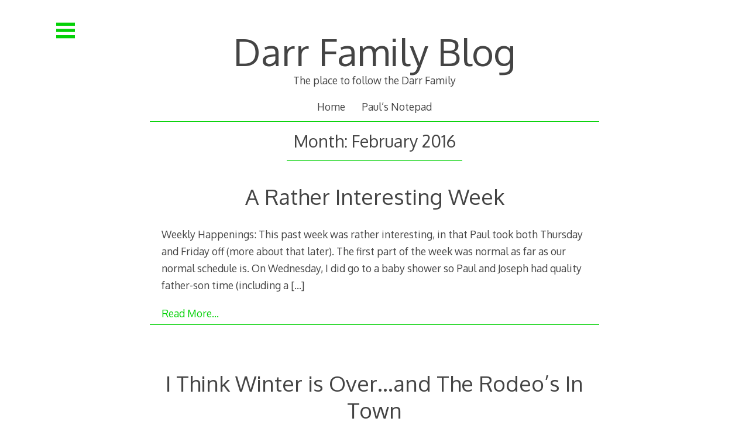

--- FILE ---
content_type: text/html; charset=UTF-8
request_url: https://darr.org/2016/02/
body_size: 9695
content:
<!DOCTYPE html>
<html lang="en-US">
<head>

<meta charset="UTF-8">
<meta http-equiv="X-UA-Compatible" content="IE=edge">
<meta name="viewport" content="width=device-width, initial-scale=1">
<link rel="profile" href="http://gmpg.org/xfn/11">
<link rel="pingback" href="https://darr.org/xmlrpc.php">

<title>February 2016 &#8211; Darr Family Blog</title>
<meta name='robots' content='max-image-preview:large' />
<link rel='dns-prefetch' href='//fonts.googleapis.com' />
<link rel="alternate" type="application/rss+xml" title="Darr Family Blog &raquo; Feed" href="https://darr.org/feed/" />
<link rel="alternate" type="application/rss+xml" title="Darr Family Blog &raquo; Comments Feed" href="https://darr.org/comments/feed/" />
<style id='wp-img-auto-sizes-contain-inline-css' type='text/css'>
img:is([sizes=auto i],[sizes^="auto," i]){contain-intrinsic-size:3000px 1500px}
/*# sourceURL=wp-img-auto-sizes-contain-inline-css */
</style>
<style id='wp-emoji-styles-inline-css' type='text/css'>

	img.wp-smiley, img.emoji {
		display: inline !important;
		border: none !important;
		box-shadow: none !important;
		height: 1em !important;
		width: 1em !important;
		margin: 0 0.07em !important;
		vertical-align: -0.1em !important;
		background: none !important;
		padding: 0 !important;
	}
/*# sourceURL=wp-emoji-styles-inline-css */
</style>
<style id='wp-block-library-inline-css' type='text/css'>
:root{--wp-block-synced-color:#7a00df;--wp-block-synced-color--rgb:122,0,223;--wp-bound-block-color:var(--wp-block-synced-color);--wp-editor-canvas-background:#ddd;--wp-admin-theme-color:#007cba;--wp-admin-theme-color--rgb:0,124,186;--wp-admin-theme-color-darker-10:#006ba1;--wp-admin-theme-color-darker-10--rgb:0,107,160.5;--wp-admin-theme-color-darker-20:#005a87;--wp-admin-theme-color-darker-20--rgb:0,90,135;--wp-admin-border-width-focus:2px}@media (min-resolution:192dpi){:root{--wp-admin-border-width-focus:1.5px}}.wp-element-button{cursor:pointer}:root .has-very-light-gray-background-color{background-color:#eee}:root .has-very-dark-gray-background-color{background-color:#313131}:root .has-very-light-gray-color{color:#eee}:root .has-very-dark-gray-color{color:#313131}:root .has-vivid-green-cyan-to-vivid-cyan-blue-gradient-background{background:linear-gradient(135deg,#00d084,#0693e3)}:root .has-purple-crush-gradient-background{background:linear-gradient(135deg,#34e2e4,#4721fb 50%,#ab1dfe)}:root .has-hazy-dawn-gradient-background{background:linear-gradient(135deg,#faaca8,#dad0ec)}:root .has-subdued-olive-gradient-background{background:linear-gradient(135deg,#fafae1,#67a671)}:root .has-atomic-cream-gradient-background{background:linear-gradient(135deg,#fdd79a,#004a59)}:root .has-nightshade-gradient-background{background:linear-gradient(135deg,#330968,#31cdcf)}:root .has-midnight-gradient-background{background:linear-gradient(135deg,#020381,#2874fc)}:root{--wp--preset--font-size--normal:16px;--wp--preset--font-size--huge:42px}.has-regular-font-size{font-size:1em}.has-larger-font-size{font-size:2.625em}.has-normal-font-size{font-size:var(--wp--preset--font-size--normal)}.has-huge-font-size{font-size:var(--wp--preset--font-size--huge)}.has-text-align-center{text-align:center}.has-text-align-left{text-align:left}.has-text-align-right{text-align:right}.has-fit-text{white-space:nowrap!important}#end-resizable-editor-section{display:none}.aligncenter{clear:both}.items-justified-left{justify-content:flex-start}.items-justified-center{justify-content:center}.items-justified-right{justify-content:flex-end}.items-justified-space-between{justify-content:space-between}.screen-reader-text{border:0;clip-path:inset(50%);height:1px;margin:-1px;overflow:hidden;padding:0;position:absolute;width:1px;word-wrap:normal!important}.screen-reader-text:focus{background-color:#ddd;clip-path:none;color:#444;display:block;font-size:1em;height:auto;left:5px;line-height:normal;padding:15px 23px 14px;text-decoration:none;top:5px;width:auto;z-index:100000}html :where(.has-border-color){border-style:solid}html :where([style*=border-top-color]){border-top-style:solid}html :where([style*=border-right-color]){border-right-style:solid}html :where([style*=border-bottom-color]){border-bottom-style:solid}html :where([style*=border-left-color]){border-left-style:solid}html :where([style*=border-width]){border-style:solid}html :where([style*=border-top-width]){border-top-style:solid}html :where([style*=border-right-width]){border-right-style:solid}html :where([style*=border-bottom-width]){border-bottom-style:solid}html :where([style*=border-left-width]){border-left-style:solid}html :where(img[class*=wp-image-]){height:auto;max-width:100%}:where(figure){margin:0 0 1em}html :where(.is-position-sticky){--wp-admin--admin-bar--position-offset:var(--wp-admin--admin-bar--height,0px)}@media screen and (max-width:600px){html :where(.is-position-sticky){--wp-admin--admin-bar--position-offset:0px}}

/*# sourceURL=wp-block-library-inline-css */
</style><style id='global-styles-inline-css' type='text/css'>
:root{--wp--preset--aspect-ratio--square: 1;--wp--preset--aspect-ratio--4-3: 4/3;--wp--preset--aspect-ratio--3-4: 3/4;--wp--preset--aspect-ratio--3-2: 3/2;--wp--preset--aspect-ratio--2-3: 2/3;--wp--preset--aspect-ratio--16-9: 16/9;--wp--preset--aspect-ratio--9-16: 9/16;--wp--preset--color--black: #000000;--wp--preset--color--cyan-bluish-gray: #abb8c3;--wp--preset--color--white: #ffffff;--wp--preset--color--pale-pink: #f78da7;--wp--preset--color--vivid-red: #cf2e2e;--wp--preset--color--luminous-vivid-orange: #ff6900;--wp--preset--color--luminous-vivid-amber: #fcb900;--wp--preset--color--light-green-cyan: #7bdcb5;--wp--preset--color--vivid-green-cyan: #00d084;--wp--preset--color--pale-cyan-blue: #8ed1fc;--wp--preset--color--vivid-cyan-blue: #0693e3;--wp--preset--color--vivid-purple: #9b51e0;--wp--preset--gradient--vivid-cyan-blue-to-vivid-purple: linear-gradient(135deg,rgb(6,147,227) 0%,rgb(155,81,224) 100%);--wp--preset--gradient--light-green-cyan-to-vivid-green-cyan: linear-gradient(135deg,rgb(122,220,180) 0%,rgb(0,208,130) 100%);--wp--preset--gradient--luminous-vivid-amber-to-luminous-vivid-orange: linear-gradient(135deg,rgb(252,185,0) 0%,rgb(255,105,0) 100%);--wp--preset--gradient--luminous-vivid-orange-to-vivid-red: linear-gradient(135deg,rgb(255,105,0) 0%,rgb(207,46,46) 100%);--wp--preset--gradient--very-light-gray-to-cyan-bluish-gray: linear-gradient(135deg,rgb(238,238,238) 0%,rgb(169,184,195) 100%);--wp--preset--gradient--cool-to-warm-spectrum: linear-gradient(135deg,rgb(74,234,220) 0%,rgb(151,120,209) 20%,rgb(207,42,186) 40%,rgb(238,44,130) 60%,rgb(251,105,98) 80%,rgb(254,248,76) 100%);--wp--preset--gradient--blush-light-purple: linear-gradient(135deg,rgb(255,206,236) 0%,rgb(152,150,240) 100%);--wp--preset--gradient--blush-bordeaux: linear-gradient(135deg,rgb(254,205,165) 0%,rgb(254,45,45) 50%,rgb(107,0,62) 100%);--wp--preset--gradient--luminous-dusk: linear-gradient(135deg,rgb(255,203,112) 0%,rgb(199,81,192) 50%,rgb(65,88,208) 100%);--wp--preset--gradient--pale-ocean: linear-gradient(135deg,rgb(255,245,203) 0%,rgb(182,227,212) 50%,rgb(51,167,181) 100%);--wp--preset--gradient--electric-grass: linear-gradient(135deg,rgb(202,248,128) 0%,rgb(113,206,126) 100%);--wp--preset--gradient--midnight: linear-gradient(135deg,rgb(2,3,129) 0%,rgb(40,116,252) 100%);--wp--preset--font-size--small: 13px;--wp--preset--font-size--medium: 20px;--wp--preset--font-size--large: 36px;--wp--preset--font-size--x-large: 42px;--wp--preset--spacing--20: 0.44rem;--wp--preset--spacing--30: 0.67rem;--wp--preset--spacing--40: 1rem;--wp--preset--spacing--50: 1.5rem;--wp--preset--spacing--60: 2.25rem;--wp--preset--spacing--70: 3.38rem;--wp--preset--spacing--80: 5.06rem;--wp--preset--shadow--natural: 6px 6px 9px rgba(0, 0, 0, 0.2);--wp--preset--shadow--deep: 12px 12px 50px rgba(0, 0, 0, 0.4);--wp--preset--shadow--sharp: 6px 6px 0px rgba(0, 0, 0, 0.2);--wp--preset--shadow--outlined: 6px 6px 0px -3px rgb(255, 255, 255), 6px 6px rgb(0, 0, 0);--wp--preset--shadow--crisp: 6px 6px 0px rgb(0, 0, 0);}:where(.is-layout-flex){gap: 0.5em;}:where(.is-layout-grid){gap: 0.5em;}body .is-layout-flex{display: flex;}.is-layout-flex{flex-wrap: wrap;align-items: center;}.is-layout-flex > :is(*, div){margin: 0;}body .is-layout-grid{display: grid;}.is-layout-grid > :is(*, div){margin: 0;}:where(.wp-block-columns.is-layout-flex){gap: 2em;}:where(.wp-block-columns.is-layout-grid){gap: 2em;}:where(.wp-block-post-template.is-layout-flex){gap: 1.25em;}:where(.wp-block-post-template.is-layout-grid){gap: 1.25em;}.has-black-color{color: var(--wp--preset--color--black) !important;}.has-cyan-bluish-gray-color{color: var(--wp--preset--color--cyan-bluish-gray) !important;}.has-white-color{color: var(--wp--preset--color--white) !important;}.has-pale-pink-color{color: var(--wp--preset--color--pale-pink) !important;}.has-vivid-red-color{color: var(--wp--preset--color--vivid-red) !important;}.has-luminous-vivid-orange-color{color: var(--wp--preset--color--luminous-vivid-orange) !important;}.has-luminous-vivid-amber-color{color: var(--wp--preset--color--luminous-vivid-amber) !important;}.has-light-green-cyan-color{color: var(--wp--preset--color--light-green-cyan) !important;}.has-vivid-green-cyan-color{color: var(--wp--preset--color--vivid-green-cyan) !important;}.has-pale-cyan-blue-color{color: var(--wp--preset--color--pale-cyan-blue) !important;}.has-vivid-cyan-blue-color{color: var(--wp--preset--color--vivid-cyan-blue) !important;}.has-vivid-purple-color{color: var(--wp--preset--color--vivid-purple) !important;}.has-black-background-color{background-color: var(--wp--preset--color--black) !important;}.has-cyan-bluish-gray-background-color{background-color: var(--wp--preset--color--cyan-bluish-gray) !important;}.has-white-background-color{background-color: var(--wp--preset--color--white) !important;}.has-pale-pink-background-color{background-color: var(--wp--preset--color--pale-pink) !important;}.has-vivid-red-background-color{background-color: var(--wp--preset--color--vivid-red) !important;}.has-luminous-vivid-orange-background-color{background-color: var(--wp--preset--color--luminous-vivid-orange) !important;}.has-luminous-vivid-amber-background-color{background-color: var(--wp--preset--color--luminous-vivid-amber) !important;}.has-light-green-cyan-background-color{background-color: var(--wp--preset--color--light-green-cyan) !important;}.has-vivid-green-cyan-background-color{background-color: var(--wp--preset--color--vivid-green-cyan) !important;}.has-pale-cyan-blue-background-color{background-color: var(--wp--preset--color--pale-cyan-blue) !important;}.has-vivid-cyan-blue-background-color{background-color: var(--wp--preset--color--vivid-cyan-blue) !important;}.has-vivid-purple-background-color{background-color: var(--wp--preset--color--vivid-purple) !important;}.has-black-border-color{border-color: var(--wp--preset--color--black) !important;}.has-cyan-bluish-gray-border-color{border-color: var(--wp--preset--color--cyan-bluish-gray) !important;}.has-white-border-color{border-color: var(--wp--preset--color--white) !important;}.has-pale-pink-border-color{border-color: var(--wp--preset--color--pale-pink) !important;}.has-vivid-red-border-color{border-color: var(--wp--preset--color--vivid-red) !important;}.has-luminous-vivid-orange-border-color{border-color: var(--wp--preset--color--luminous-vivid-orange) !important;}.has-luminous-vivid-amber-border-color{border-color: var(--wp--preset--color--luminous-vivid-amber) !important;}.has-light-green-cyan-border-color{border-color: var(--wp--preset--color--light-green-cyan) !important;}.has-vivid-green-cyan-border-color{border-color: var(--wp--preset--color--vivid-green-cyan) !important;}.has-pale-cyan-blue-border-color{border-color: var(--wp--preset--color--pale-cyan-blue) !important;}.has-vivid-cyan-blue-border-color{border-color: var(--wp--preset--color--vivid-cyan-blue) !important;}.has-vivid-purple-border-color{border-color: var(--wp--preset--color--vivid-purple) !important;}.has-vivid-cyan-blue-to-vivid-purple-gradient-background{background: var(--wp--preset--gradient--vivid-cyan-blue-to-vivid-purple) !important;}.has-light-green-cyan-to-vivid-green-cyan-gradient-background{background: var(--wp--preset--gradient--light-green-cyan-to-vivid-green-cyan) !important;}.has-luminous-vivid-amber-to-luminous-vivid-orange-gradient-background{background: var(--wp--preset--gradient--luminous-vivid-amber-to-luminous-vivid-orange) !important;}.has-luminous-vivid-orange-to-vivid-red-gradient-background{background: var(--wp--preset--gradient--luminous-vivid-orange-to-vivid-red) !important;}.has-very-light-gray-to-cyan-bluish-gray-gradient-background{background: var(--wp--preset--gradient--very-light-gray-to-cyan-bluish-gray) !important;}.has-cool-to-warm-spectrum-gradient-background{background: var(--wp--preset--gradient--cool-to-warm-spectrum) !important;}.has-blush-light-purple-gradient-background{background: var(--wp--preset--gradient--blush-light-purple) !important;}.has-blush-bordeaux-gradient-background{background: var(--wp--preset--gradient--blush-bordeaux) !important;}.has-luminous-dusk-gradient-background{background: var(--wp--preset--gradient--luminous-dusk) !important;}.has-pale-ocean-gradient-background{background: var(--wp--preset--gradient--pale-ocean) !important;}.has-electric-grass-gradient-background{background: var(--wp--preset--gradient--electric-grass) !important;}.has-midnight-gradient-background{background: var(--wp--preset--gradient--midnight) !important;}.has-small-font-size{font-size: var(--wp--preset--font-size--small) !important;}.has-medium-font-size{font-size: var(--wp--preset--font-size--medium) !important;}.has-large-font-size{font-size: var(--wp--preset--font-size--large) !important;}.has-x-large-font-size{font-size: var(--wp--preset--font-size--x-large) !important;}
/*# sourceURL=global-styles-inline-css */
</style>

<style id='classic-theme-styles-inline-css' type='text/css'>
/*! This file is auto-generated */
.wp-block-button__link{color:#fff;background-color:#32373c;border-radius:9999px;box-shadow:none;text-decoration:none;padding:calc(.667em + 2px) calc(1.333em + 2px);font-size:1.125em}.wp-block-file__button{background:#32373c;color:#fff;text-decoration:none}
/*# sourceURL=/wp-includes/css/classic-themes.min.css */
</style>
<link rel='stylesheet' id='decode-icomoon-css' href='https://darr.org/wp-content/themes/decode/assets/icomoon.css?ver=3.0.7' type='text/css' media='all' />
<link rel='stylesheet' id='decode-style-css' href='https://darr.org/wp-content/themes/decode/style.css?ver=3.0.7' type='text/css' media='all' />
<link crossorigin="anonymous" rel='stylesheet' id='decode-font-stylesheet-css' href='//fonts.googleapis.com/css?family=Oxygen&#038;ver=6.9' type='text/css' media='all' />
<link rel="https://api.w.org/" href="https://darr.org/wp-json/" /><link rel="EditURI" type="application/rsd+xml" title="RSD" href="https://darr.org/xmlrpc.php?rsd" />
<meta name="generator" content="WordPress 6.9" />

		<!-- Decode Custom Colors CSS -->

		<style type="text/css">

			body, .sidebar, .sidebar-top, .menu ul ul, .header-style-ghost .site { background-color: #ffffff; }body, button, input, select, textarea, .site-title a, .menu a, .entry-title, .search-entry, .search-entry .entry-title, .entry-title a, .format-link .entry-title h2 a, .read-more, .author-name a, .explore-page .widget h1, .decode-reply-tool-plugin .replylink, .decode-reply-tool-plugin .replytrigger { color: #444444; }.page-link { border-color: #444444; }.menu ul > .menu-item-has-children > a::after, .menu ul > .page_item_has_children > a::after { border-top-color: #444444; }.footer-menu ul > .menu-item-has-children > a::after, .footer-menu ul > .page_item_has_children > a::after { border-bottom-color: #444444; }.menu-icon, .close-icon, .social-icon-fill { fill: #04d107; }a, .no-touch a:hover, button, input[type=button], input[type=reset], input[type=submit], .no-touch .site-title a:hover, .no-touch .menu a:hover, .menu ul li.open > a, .sidebar-menu a, .menu .current-menu-item > a, .menu .current_page_item > a, .no-touch .search-entry:hover, .no-touch .search-entry:hover .entry-title, .no-touch article .date a:hover, .no-touch .format-link .entry-title a:hover, .no-touch .comment-metadata a:hover, .no-touch .decode-reply-tool-plugin .replylink:hover { color: #04d107; }.no-touch button:hover, .no-touch input[type=button]:hover, .no-touch input[type=reset]:hover, .no-touch input[type=submit]:hover, .no-touch input[type=text]:focus, .touch input[type=text]:focus, .no-touch input[type=email]:focus, .touch input[type=email]:focus, .no-touch input[type=password]:focus, .touch input[type=password]:focus, .no-touch input[type=search]:focus, .touch input[type=search]:focus, .no-touch input[type=tel]:focus, .touch input[type=tel]:focus, .no-touch input[type=url]:focus, .touch input[type=url]:focus, .no-touch textarea:focus, .touch textarea:focus, .no-touch .site-description a:hover, .no-touch .entry-content a:hover, a .page-link, .no-touch .categories a:hover, .no-touch .tags a:hover, .no-touch .comments-link a:hover, .no-touch .edit-link a:hover, .no-touch .author-site a:hover, .no-touch .theme-info a:hover, .no-touch .site-colophon a:hover, .site-header, .menu ul ul, .menu a:focus, .site-breadcrumbs, .page-title, .post blockquote, .page blockquote, .entry-footer, .entry-header .entry-meta, .search .entry-footer, .sidebar-top, .sidebar-style-constant .sidebar.left, .sidebar-style-constant .sidebar.right, .explore-page .widget h1 { border-color: #04d107; }.no-touch .menu ul > .menu-item-has-children > a:hover::after, .no-touch .menu ul > .page_item_has_children > a:hover::after, .menu ul li.open > a::after, .sidebar-menu ul .menu-item-has-children > a::after, .sidebar-menu ul .page_item_has_children > a::after, .menu ul > .current_page_item.menu-item-has-children > a::after, .menu ul > .current_page_item.page_item_has_children > a::after { border-top-color: #04d107; }.no-touch .footer-menu ul > .menu-item-has-children > a:hover::after, .no-touch .footer-menu ul > .page_item_has_children > a:hover::after, .footer-menu ul > li.open > a::after, .footer-menu ul > .current_page_item.menu-item-has-children > a::after, .footer-menu ul > .current_page_item.page_item_has_children > a::after { border-bottom-color: #04d107; }.no-touch a:active, .no-touch button:focus, .touch button:focus, .no-touch button:active, .touch button:active, .no-touch input[type=button]:focus, .touch input[type=button]:focus, .no-touch input[type=button]:active, .touch input[type=button]:active, .no-touch input[type=reset]:focus, .touch input[type=reset]:focus, .no-touch input[type=reset]:active, .touch input[type=reset]:active, .no-touch input[type=submit]:focus, .touch input[type=submit]:focus, .no-touch input[type=submit]:active, .touch input[type=submit]:active, .no-touch .site-title a:active, .no-touch .menu a:active, .no-touch .sidebar-menu a:hover, .sidebar-menu ul li.open > a, .menu .current-menu-item > a:hover, .menu .current_page_item > a:hover, .sidebar-menu ul .current-menu-item > a, .sidebar-menu ul .current_page_item > a, .no-touch .sidebar-content a:hover, .no-touch .search-entry:active, .no-touch .search-entry:active .entry-title, .no-touch article .date a:active, .no-touch .format-link .entry-title a:active, .no-touch .comment-metadata a:active, .no-touch .site-description a:active, .decode-reply-tool-plugin .replylink:active, .no-touch .decode-reply-tool-plugin .replylink:active { color: #04d107; }.no-touch button:focus, .touch button:focus, .no-touch button:active, .touch button:active, .no-touch input[type=button]:focus, .touch input[type=button]:focus, .no-touch input[type=button]:active, .touch input[type=button]:active, .no-touch input[type=reset]:focus, .touch input[type=reset]:focus, .no-touch input[type=reset]:active, .touch input[type=reset]:active, .no-touch input[type=submit]:focus, .touch input[type=submit]:focus, .no-touch input[type=submit]:active, .touch input[type=submit]:active, .no-touch .site-description a:active, .no-touch .entry-content a:active, a .page-link:active .no-touch .categories a:active, .no-touch .tags a:active, .no-touch .comments-link a:active, .no-touch .edit-link a:active, .no-touch .author-site a:active, .no-touch .theme-info a:active, .no-touch .site-colophon a:active { border-color: #04d107; }.no-touch .menu ul > .menu-item-has-children > a:active::after, .no-touch .menu ul > .page_item_has_children > a:active::after, .no-touch .sidebar-menu ul .menu-item-has-children > a:hover::after, .no-touch .sidebar-menu ul .page_item_has_children > a:hover::after, .sidebar-menu ul li.open > a::after, .sidebar-menu ul .current_page_item.menu-item-has-children > a::after, .sidebar-menu ul .current_page_item.page_item_has_children > a::after { border-top-color: #04d107; }.no-touch .footer-menu ul > .menu-item-has-children > a:active::after, .no-touch .footer-menu ul > .page_item_has_children > a:active::after { border-bottom-color: #04d107; }.no-touch input[type=text]:focus, .touch input[type=text]:focus, .no-touch input[type=email]:focus, .touch input[type=email]:focus, .no-touch input[type=password]:focus, .touch input[type=password]:focus, .no-touch input[type=search]:focus, .touch input[type=search]:focus, .no-touch input[type=tel]:focus, .touch input[type=tel]:focus, .no-touch input[type=url]:focus, .touch input[type=url]:focus, .no-touch textarea:focus, .touch textarea:focus { color: #444444; }.no-touch input[type=text]:focus, .touch input[type=text]:focus, .no-touch input[type=email]:focus, .touch input[type=email]:focus, .no-touch input[type=password]:focus, .touch input[type=password]:focus, .no-touch input[type=search]:focus, .touch input[type=search]:focus, .no-touch input[type=tel]:focus, .touch input[type=tel]:focus, .no-touch input[type=url]:focus, .touch input[type=url]:focus, .no-touch textarea:focus, .touch textarea:focus, .no-touch .search .page-header input[type=search]:focus, .touch .search .page-header input[type=search]:focus { border-color: #04d107; }
			@media (min-width: 68.5em) {

				.site-main {
					max-width: none;
				}

			
			}

		</style>

		<style type="text/css" id="custom-background-css">
body.custom-background { background-color: #ffffff; }
</style>
	<!-- There is no amphtml version available for this URL. --><link rel="icon" href="https://darr.org/wp-content/uploads/2016/02/open_favicon.png" sizes="32x32" />
<link rel="icon" href="https://darr.org/wp-content/uploads/2016/02/open_favicon.png" sizes="192x192" />
<link rel="apple-touch-icon" href="https://darr.org/wp-content/uploads/2016/02/open_favicon.png" />
<meta name="msapplication-TileImage" content="https://darr.org/wp-content/uploads/2016/02/open_favicon.png" />
</head>

<body class="archive date custom-background wp-theme-decode sidebar-style-closing sidebar-style-left">
	
<div id="page" class="hfeed site">
	
	<a class="skip-link screen-reader-text" href="#content">Skip to content</a>
	
				
				<button id="sidebar-link" class="sidebar-link SidebarLink left" title="Show sidebar">
				<svg width="100%" height="100%" viewBox="0 0 240 200" version="1.1" xmlns="http://www.w3.org/2000/svg">
					<g class="menu-icon" fill-rule="evenodd">
						<path d="M0,160 L0,200 L240,200 L240,160 L0,160 Z M0,160"></path>
						<path d="M0,80 L0,120 L240,120 L240,80 L0,80 Z M0,80"></path>
						<path d="M0,0 L0,40 L240,40 L240,0 L0,0 Z M0,0"></path>
					</g>
				</svg>
			</button>
					<header id="masthead" class="site-header" role="banner" style="background-position: center center; background-attachment: fixed; -webkit-background-size: cover; -moz-background-size: cover; -ms-background-size: cover; background-size: cover;">
		
				
		<div class="site-branding">
				
											
						
				<h1 class="site-title">
				<a href="https://darr.org/" title="Darr Family Blog" rel="home">Darr Family Blog</a>
				</h1>
						
											<h2 class="site-description">The place to follow the Darr Family</h2>
										
		</div><!-- .site-branding -->
		
		
		<nav id="header-menu" class="menu horizontal-menu header-menu" role="navigation"><ul><li id="menu-item-2995" class="menu-item menu-item-type-custom menu-item-object-custom menu-item-home menu-item-2995"><a href="http://darr.org">Home</a></li>
<li id="menu-item-2996" class="menu-item menu-item-type-custom menu-item-object-custom menu-item-2996"><a href="http://paul.darr.org/">Paul&#8217;s Notepad</a></li>
</ul></nav><!-- #header-menu -->		
				
	</header><!-- #masthead -->
	
			
		
	<div id="content" class="site-content ">
		


<div id="primary" class="content-area">

	<main id="main" class="site-main" role="main">



	


		<header class="page-header">

			<h1 class="page-title">Month: <span>February 2016</span></h1>
		</header><!-- .page-header -->



		
		
		

			
	<article id="post-2986" class="post-2986 post type-post status-publish format-standard hentry category-uncategorized archive-listings">
	
	<header class="entry-header">
					<h2 class="entry-title"><a href="https://darr.org/a-rather-interesting-week/" rel="bookmark">A Rather Interesting Week</a></h2>			</header><!-- .entry-header -->
	
	<div class="entry-summary">
		<p>Weekly Happenings: This past week was rather interesting, in that Paul took both Thursday and Friday off (more about that later). The first part of the week was normal as far as our normal schedule is. On Wednesday, I did go to a baby shower so Paul and Joseph had quality father-son time (including a <a class="read-more" href="https://darr.org/a-rather-interesting-week/">[&hellip;]</a></p>
	</div><!-- .entry-summary -->
	
	<footer class="entry-footer">
		<a class="read-more-link" href="https://darr.org/a-rather-interesting-week/">Read More&hellip;</a>
		
				
		<div class="entry-meta">
					</div>
	</footer><!-- .entry-footer -->
		
	</article><!-- #post-2986 -->
	


		
		

			
	<article id="post-2946" class="post-2946 post type-post status-publish format-standard hentry category-uncategorized archive-listings">
	
	<header class="entry-header">
					<h2 class="entry-title"><a href="https://darr.org/i-think-winter-is-over-and-the-rodeos-in-town/" rel="bookmark">I Think Winter is Over&#8230;and The Rodeo&#8217;s In Town</a></h2>			</header><!-- .entry-header -->
	
	<div class="entry-summary">
		<p>Weekly Happenings: Well, it&#8217;s still February, but it sure feels like April or May. Joseph is rather confused. He keeps asking me if it&#8217;s still winter. I really can&#8217;t blame him, though. With the weather behaving like it has, we&#8217;ve been wearing shorts and short-sleeved shirts all week. Monday, we had a fun family day. <a class="read-more" href="https://darr.org/i-think-winter-is-over-and-the-rodeos-in-town/">[&hellip;]</a></p>
	</div><!-- .entry-summary -->
	
	<footer class="entry-footer">
		<a class="read-more-link" href="https://darr.org/i-think-winter-is-over-and-the-rodeos-in-town/">Read More&hellip;</a>
		
				
		<div class="entry-meta">
					</div>
	</footer><!-- .entry-footer -->
		
	</article><!-- #post-2946 -->
	


		
		

			
	<article id="post-2938" class="post-2938 post type-post status-publish format-standard hentry category-uncategorized archive-listings">
	
	<header class="entry-header">
					<h2 class="entry-title"><a href="https://darr.org/a-week-full-of-love/" rel="bookmark">A Week Full of Love</a></h2>			</header><!-- .entry-header -->
	
	<div class="entry-summary">
		<p>Weekly Happenings: This past week was a fun one. Valentine&#8217;s Day has never been one that we celebrated in a huge way, but this year we did get to do a few fun things. It started this past Tuesday when Joseph had a Valentine party for Story Time at the library. We then had a <a class="read-more" href="https://darr.org/a-week-full-of-love/">[&hellip;]</a></p>
	</div><!-- .entry-summary -->
	
	<footer class="entry-footer">
		<a class="read-more-link" href="https://darr.org/a-week-full-of-love/">Read More&hellip;</a>
		
				
		<div class="entry-meta">
					</div>
	</footer><!-- .entry-footer -->
		
	</article><!-- #post-2938 -->
	


		
		
	<nav class="navigation posts-navigation" role="navigation">

		<h2 class="screen-reader-text">Posts navigation</h2>

		<div class="nav-links">

			
			<div class="nav-previous"><a href="https://darr.org/2016/02/page/2/" >Older posts</a></div>

			
			
		</div><!-- .nav-links -->

	</nav><!-- .navigation -->

	
	</main><!-- #main -->

	

	

	

</div><!-- #primary -->




	</div><!-- #content -->
	
	
	<footer id="colophon" class="site-footer" role="contentinfo">
	
	
		
		<div class="theme-info">
		<p>Darr.org ©2002</p>
	</div><!-- .theme-info -->
		
	</footer><!-- #colophon -->
	</div><!-- #page -->


	
<div id="sidebar" class="sidebar left">
	<div id="sidebar-top" class="sidebar-top SidebarTop clearfix">
		<button id="sidebar-close" class="sidebar-close SidebarClose" title="Hide sidebar">
			<svg width="100%" height="100%" viewBox="0 0 200 200" version="1.1" xmlns="http://www.w3.org/2000/svg">
			<path class="close-icon" d="M0,172.881356 L72.8813559,100 L1.0658141e-14,27.1186441 L27.1186441,-2.84217094e-14 L100,72.8813559 L172.881356,0 L200,27.1186441 L127.118644,100 L200,172.881356 L172.881356,200 L100,127.118644 L27.1186441,200 Z M0,172.881356" fill="#444444"></path>
			</svg>
		</button>
	</div>
	<div class="sidebar-content">

		
		<div class="widget-area" role="complementary">
	
				<aside id="search-2" class="widget widget_search"><form role="search" method="get" class="search-form" action="https://darr.org/">
				<label>
					<span class="screen-reader-text">Search for:</span>
					<input type="search" class="search-field" placeholder="Search &hellip;" value="" name="s" />
				</label>
				<input type="submit" class="search-submit" value="Search" />
			</form></aside>
		<aside id="recent-posts-2" class="widget widget_recent_entries">
		<h2 class="widgettitle">Recent Posts</h2>

		<ul>
											<li>
					<a href="https://darr.org/wrapping-up-2025-and-ringing-in-the-new-year/">Wrapping Up 2025 and Ringing in the New Year</a>
									</li>
											<li>
					<a href="https://darr.org/leaving-summer-behind-a-really-hard-few-days-and-school-starts/">Leaving Summer Behind, A Really Hard Few Days, and School Starts!</a>
									</li>
											<li>
					<a href="https://darr.org/summer-shenanigans/">Summer Shenanigans</a>
									</li>
											<li>
					<a href="https://darr.org/march-april-and-may-catch-up/">March, April, and May Catch Up!</a>
									</li>
											<li>
					<a href="https://darr.org/so-i-guess-this-is-a-monthly-thing/">So I Guess This is a Monthly Thing</a>
									</li>
					</ul>

		</aside><aside id="archives-2" class="widget widget_archive"><h2 class="widgettitle">Archives</h2>

			<ul>
					<li><a href='https://darr.org/2026/01/'>January 2026</a></li>
	<li><a href='https://darr.org/2025/09/'>September 2025</a></li>
	<li><a href='https://darr.org/2025/07/'>July 2025</a></li>
	<li><a href='https://darr.org/2025/02/'>February 2025</a></li>
	<li><a href='https://darr.org/2025/01/'>January 2025</a></li>
	<li><a href='https://darr.org/2024/12/'>December 2024</a></li>
	<li><a href='https://darr.org/2024/11/'>November 2024</a></li>
	<li><a href='https://darr.org/2024/10/'>October 2024</a></li>
	<li><a href='https://darr.org/2024/09/'>September 2024</a></li>
	<li><a href='https://darr.org/2024/08/'>August 2024</a></li>
	<li><a href='https://darr.org/2024/07/'>July 2024</a></li>
	<li><a href='https://darr.org/2024/06/'>June 2024</a></li>
	<li><a href='https://darr.org/2024/05/'>May 2024</a></li>
	<li><a href='https://darr.org/2024/04/'>April 2024</a></li>
	<li><a href='https://darr.org/2024/03/'>March 2024</a></li>
	<li><a href='https://darr.org/2024/02/'>February 2024</a></li>
	<li><a href='https://darr.org/2024/01/'>January 2024</a></li>
	<li><a href='https://darr.org/2023/12/'>December 2023</a></li>
	<li><a href='https://darr.org/2023/11/'>November 2023</a></li>
	<li><a href='https://darr.org/2023/10/'>October 2023</a></li>
	<li><a href='https://darr.org/2023/09/'>September 2023</a></li>
	<li><a href='https://darr.org/2023/08/'>August 2023</a></li>
	<li><a href='https://darr.org/2023/07/'>July 2023</a></li>
	<li><a href='https://darr.org/2023/06/'>June 2023</a></li>
	<li><a href='https://darr.org/2023/05/'>May 2023</a></li>
	<li><a href='https://darr.org/2023/04/'>April 2023</a></li>
	<li><a href='https://darr.org/2023/03/'>March 2023</a></li>
	<li><a href='https://darr.org/2023/02/'>February 2023</a></li>
	<li><a href='https://darr.org/2023/01/'>January 2023</a></li>
	<li><a href='https://darr.org/2022/12/'>December 2022</a></li>
	<li><a href='https://darr.org/2022/11/'>November 2022</a></li>
	<li><a href='https://darr.org/2022/10/'>October 2022</a></li>
	<li><a href='https://darr.org/2022/09/'>September 2022</a></li>
	<li><a href='https://darr.org/2022/08/'>August 2022</a></li>
	<li><a href='https://darr.org/2022/07/'>July 2022</a></li>
	<li><a href='https://darr.org/2022/06/'>June 2022</a></li>
	<li><a href='https://darr.org/2022/05/'>May 2022</a></li>
	<li><a href='https://darr.org/2022/04/'>April 2022</a></li>
	<li><a href='https://darr.org/2022/03/'>March 2022</a></li>
	<li><a href='https://darr.org/2022/02/'>February 2022</a></li>
	<li><a href='https://darr.org/2022/01/'>January 2022</a></li>
	<li><a href='https://darr.org/2021/12/'>December 2021</a></li>
	<li><a href='https://darr.org/2021/11/'>November 2021</a></li>
	<li><a href='https://darr.org/2021/10/'>October 2021</a></li>
	<li><a href='https://darr.org/2021/09/'>September 2021</a></li>
	<li><a href='https://darr.org/2021/08/'>August 2021</a></li>
	<li><a href='https://darr.org/2021/07/'>July 2021</a></li>
	<li><a href='https://darr.org/2021/06/'>June 2021</a></li>
	<li><a href='https://darr.org/2021/05/'>May 2021</a></li>
	<li><a href='https://darr.org/2021/04/'>April 2021</a></li>
	<li><a href='https://darr.org/2021/03/'>March 2021</a></li>
	<li><a href='https://darr.org/2021/02/'>February 2021</a></li>
	<li><a href='https://darr.org/2021/01/'>January 2021</a></li>
	<li><a href='https://darr.org/2020/12/'>December 2020</a></li>
	<li><a href='https://darr.org/2020/11/'>November 2020</a></li>
	<li><a href='https://darr.org/2020/10/'>October 2020</a></li>
	<li><a href='https://darr.org/2020/09/'>September 2020</a></li>
	<li><a href='https://darr.org/2020/08/'>August 2020</a></li>
	<li><a href='https://darr.org/2020/07/'>July 2020</a></li>
	<li><a href='https://darr.org/2020/06/'>June 2020</a></li>
	<li><a href='https://darr.org/2020/05/'>May 2020</a></li>
	<li><a href='https://darr.org/2020/04/'>April 2020</a></li>
	<li><a href='https://darr.org/2020/03/'>March 2020</a></li>
	<li><a href='https://darr.org/2020/02/'>February 2020</a></li>
	<li><a href='https://darr.org/2020/01/'>January 2020</a></li>
	<li><a href='https://darr.org/2019/12/'>December 2019</a></li>
	<li><a href='https://darr.org/2019/11/'>November 2019</a></li>
	<li><a href='https://darr.org/2019/10/'>October 2019</a></li>
	<li><a href='https://darr.org/2019/09/'>September 2019</a></li>
	<li><a href='https://darr.org/2019/08/'>August 2019</a></li>
	<li><a href='https://darr.org/2019/07/'>July 2019</a></li>
	<li><a href='https://darr.org/2019/06/'>June 2019</a></li>
	<li><a href='https://darr.org/2019/05/'>May 2019</a></li>
	<li><a href='https://darr.org/2019/04/'>April 2019</a></li>
	<li><a href='https://darr.org/2019/03/'>March 2019</a></li>
	<li><a href='https://darr.org/2019/02/'>February 2019</a></li>
	<li><a href='https://darr.org/2019/01/'>January 2019</a></li>
	<li><a href='https://darr.org/2018/12/'>December 2018</a></li>
	<li><a href='https://darr.org/2018/11/'>November 2018</a></li>
	<li><a href='https://darr.org/2018/10/'>October 2018</a></li>
	<li><a href='https://darr.org/2018/09/'>September 2018</a></li>
	<li><a href='https://darr.org/2018/08/'>August 2018</a></li>
	<li><a href='https://darr.org/2018/07/'>July 2018</a></li>
	<li><a href='https://darr.org/2018/06/'>June 2018</a></li>
	<li><a href='https://darr.org/2018/05/'>May 2018</a></li>
	<li><a href='https://darr.org/2018/04/'>April 2018</a></li>
	<li><a href='https://darr.org/2018/03/'>March 2018</a></li>
	<li><a href='https://darr.org/2018/02/'>February 2018</a></li>
	<li><a href='https://darr.org/2018/01/'>January 2018</a></li>
	<li><a href='https://darr.org/2017/12/'>December 2017</a></li>
	<li><a href='https://darr.org/2017/11/'>November 2017</a></li>
	<li><a href='https://darr.org/2017/10/'>October 2017</a></li>
	<li><a href='https://darr.org/2017/09/'>September 2017</a></li>
	<li><a href='https://darr.org/2017/08/'>August 2017</a></li>
	<li><a href='https://darr.org/2017/07/'>July 2017</a></li>
	<li><a href='https://darr.org/2017/06/'>June 2017</a></li>
	<li><a href='https://darr.org/2017/05/'>May 2017</a></li>
	<li><a href='https://darr.org/2017/04/'>April 2017</a></li>
	<li><a href='https://darr.org/2017/03/'>March 2017</a></li>
	<li><a href='https://darr.org/2017/02/'>February 2017</a></li>
	<li><a href='https://darr.org/2017/01/'>January 2017</a></li>
	<li><a href='https://darr.org/2016/12/'>December 2016</a></li>
	<li><a href='https://darr.org/2016/11/'>November 2016</a></li>
	<li><a href='https://darr.org/2016/10/'>October 2016</a></li>
	<li><a href='https://darr.org/2016/09/'>September 2016</a></li>
	<li><a href='https://darr.org/2016/08/'>August 2016</a></li>
	<li><a href='https://darr.org/2016/07/'>July 2016</a></li>
	<li><a href='https://darr.org/2016/06/'>June 2016</a></li>
	<li><a href='https://darr.org/2016/05/'>May 2016</a></li>
	<li><a href='https://darr.org/2016/04/'>April 2016</a></li>
	<li><a href='https://darr.org/2016/03/'>March 2016</a></li>
	<li><a href='https://darr.org/2016/02/' aria-current="page">February 2016</a></li>
	<li><a href='https://darr.org/2016/01/'>January 2016</a></li>
	<li><a href='https://darr.org/2015/12/'>December 2015</a></li>
	<li><a href='https://darr.org/2015/11/'>November 2015</a></li>
	<li><a href='https://darr.org/2015/10/'>October 2015</a></li>
	<li><a href='https://darr.org/2015/09/'>September 2015</a></li>
	<li><a href='https://darr.org/2015/08/'>August 2015</a></li>
	<li><a href='https://darr.org/2015/07/'>July 2015</a></li>
	<li><a href='https://darr.org/2015/06/'>June 2015</a></li>
	<li><a href='https://darr.org/2015/05/'>May 2015</a></li>
	<li><a href='https://darr.org/2015/04/'>April 2015</a></li>
	<li><a href='https://darr.org/2015/03/'>March 2015</a></li>
	<li><a href='https://darr.org/2015/02/'>February 2015</a></li>
	<li><a href='https://darr.org/2015/01/'>January 2015</a></li>
	<li><a href='https://darr.org/2014/12/'>December 2014</a></li>
	<li><a href='https://darr.org/2014/11/'>November 2014</a></li>
	<li><a href='https://darr.org/2014/10/'>October 2014</a></li>
	<li><a href='https://darr.org/2014/09/'>September 2014</a></li>
	<li><a href='https://darr.org/2014/08/'>August 2014</a></li>
	<li><a href='https://darr.org/2014/07/'>July 2014</a></li>
	<li><a href='https://darr.org/2014/06/'>June 2014</a></li>
	<li><a href='https://darr.org/2014/05/'>May 2014</a></li>
	<li><a href='https://darr.org/2014/04/'>April 2014</a></li>
	<li><a href='https://darr.org/2014/03/'>March 2014</a></li>
	<li><a href='https://darr.org/2014/02/'>February 2014</a></li>
	<li><a href='https://darr.org/2014/01/'>January 2014</a></li>
	<li><a href='https://darr.org/2013/12/'>December 2013</a></li>
	<li><a href='https://darr.org/2013/11/'>November 2013</a></li>
	<li><a href='https://darr.org/2013/10/'>October 2013</a></li>
	<li><a href='https://darr.org/2013/09/'>September 2013</a></li>
	<li><a href='https://darr.org/2013/08/'>August 2013</a></li>
	<li><a href='https://darr.org/2013/07/'>July 2013</a></li>
	<li><a href='https://darr.org/2013/06/'>June 2013</a></li>
	<li><a href='https://darr.org/2013/05/'>May 2013</a></li>
	<li><a href='https://darr.org/2013/04/'>April 2013</a></li>
	<li><a href='https://darr.org/2013/03/'>March 2013</a></li>
	<li><a href='https://darr.org/2013/02/'>February 2013</a></li>
	<li><a href='https://darr.org/2013/01/'>January 2013</a></li>
	<li><a href='https://darr.org/2012/11/'>November 2012</a></li>
	<li><a href='https://darr.org/2012/10/'>October 2012</a></li>
	<li><a href='https://darr.org/2012/01/'>January 2012</a></li>
	<li><a href='https://darr.org/2011/09/'>September 2011</a></li>
	<li><a href='https://darr.org/2011/08/'>August 2011</a></li>
	<li><a href='https://darr.org/2011/06/'>June 2011</a></li>
	<li><a href='https://darr.org/2011/04/'>April 2011</a></li>
	<li><a href='https://darr.org/2011/03/'>March 2011</a></li>
	<li><a href='https://darr.org/2011/02/'>February 2011</a></li>
	<li><a href='https://darr.org/2011/01/'>January 2011</a></li>
	<li><a href='https://darr.org/2010/12/'>December 2010</a></li>
	<li><a href='https://darr.org/2010/10/'>October 2010</a></li>
	<li><a href='https://darr.org/2010/09/'>September 2010</a></li>
	<li><a href='https://darr.org/2010/08/'>August 2010</a></li>
	<li><a href='https://darr.org/2010/07/'>July 2010</a></li>
	<li><a href='https://darr.org/2010/06/'>June 2010</a></li>
	<li><a href='https://darr.org/2010/05/'>May 2010</a></li>
	<li><a href='https://darr.org/2010/04/'>April 2010</a></li>
	<li><a href='https://darr.org/2008/02/'>February 2008</a></li>
			</ul>

			</aside><aside id="meta-3" class="widget widget_meta"><h2 class="widgettitle">Meta</h2>

		<ul>
						<li><a href="https://darr.org/wp-login.php">Log in</a></li>
			<li><a href="https://darr.org/feed/">Entries feed</a></li>
			<li><a href="https://darr.org/comments/feed/">Comments feed</a></li>

			<li><a href="https://wordpress.org/">WordPress.org</a></li>
		</ul>

		</aside>				
	</div><!-- .widget-area -->
		
	</div>
</div><!-- #sidebar -->

<script type="speculationrules">
{"prefetch":[{"source":"document","where":{"and":[{"href_matches":"/*"},{"not":{"href_matches":["/wp-*.php","/wp-admin/*","/wp-content/uploads/*","/wp-content/*","/wp-content/plugins/*","/wp-content/themes/decode/*","/*\\?(.+)"]}},{"not":{"selector_matches":"a[rel~=\"nofollow\"]"}},{"not":{"selector_matches":".no-prefetch, .no-prefetch a"}}]},"eagerness":"conservative"}]}
</script>
<script type="text/javascript" src="https://darr.org/wp-content/themes/decode/scripts/decode.js?ver=3.0.9" id="decode-scripts-js"></script>
<script id="wp-emoji-settings" type="application/json">
{"baseUrl":"https://s.w.org/images/core/emoji/17.0.2/72x72/","ext":".png","svgUrl":"https://s.w.org/images/core/emoji/17.0.2/svg/","svgExt":".svg","source":{"concatemoji":"https://darr.org/wp-includes/js/wp-emoji-release.min.js?ver=6.9"}}
</script>
<script type="module">
/* <![CDATA[ */
/*! This file is auto-generated */
const a=JSON.parse(document.getElementById("wp-emoji-settings").textContent),o=(window._wpemojiSettings=a,"wpEmojiSettingsSupports"),s=["flag","emoji"];function i(e){try{var t={supportTests:e,timestamp:(new Date).valueOf()};sessionStorage.setItem(o,JSON.stringify(t))}catch(e){}}function c(e,t,n){e.clearRect(0,0,e.canvas.width,e.canvas.height),e.fillText(t,0,0);t=new Uint32Array(e.getImageData(0,0,e.canvas.width,e.canvas.height).data);e.clearRect(0,0,e.canvas.width,e.canvas.height),e.fillText(n,0,0);const a=new Uint32Array(e.getImageData(0,0,e.canvas.width,e.canvas.height).data);return t.every((e,t)=>e===a[t])}function p(e,t){e.clearRect(0,0,e.canvas.width,e.canvas.height),e.fillText(t,0,0);var n=e.getImageData(16,16,1,1);for(let e=0;e<n.data.length;e++)if(0!==n.data[e])return!1;return!0}function u(e,t,n,a){switch(t){case"flag":return n(e,"\ud83c\udff3\ufe0f\u200d\u26a7\ufe0f","\ud83c\udff3\ufe0f\u200b\u26a7\ufe0f")?!1:!n(e,"\ud83c\udde8\ud83c\uddf6","\ud83c\udde8\u200b\ud83c\uddf6")&&!n(e,"\ud83c\udff4\udb40\udc67\udb40\udc62\udb40\udc65\udb40\udc6e\udb40\udc67\udb40\udc7f","\ud83c\udff4\u200b\udb40\udc67\u200b\udb40\udc62\u200b\udb40\udc65\u200b\udb40\udc6e\u200b\udb40\udc67\u200b\udb40\udc7f");case"emoji":return!a(e,"\ud83e\u1fac8")}return!1}function f(e,t,n,a){let r;const o=(r="undefined"!=typeof WorkerGlobalScope&&self instanceof WorkerGlobalScope?new OffscreenCanvas(300,150):document.createElement("canvas")).getContext("2d",{willReadFrequently:!0}),s=(o.textBaseline="top",o.font="600 32px Arial",{});return e.forEach(e=>{s[e]=t(o,e,n,a)}),s}function r(e){var t=document.createElement("script");t.src=e,t.defer=!0,document.head.appendChild(t)}a.supports={everything:!0,everythingExceptFlag:!0},new Promise(t=>{let n=function(){try{var e=JSON.parse(sessionStorage.getItem(o));if("object"==typeof e&&"number"==typeof e.timestamp&&(new Date).valueOf()<e.timestamp+604800&&"object"==typeof e.supportTests)return e.supportTests}catch(e){}return null}();if(!n){if("undefined"!=typeof Worker&&"undefined"!=typeof OffscreenCanvas&&"undefined"!=typeof URL&&URL.createObjectURL&&"undefined"!=typeof Blob)try{var e="postMessage("+f.toString()+"("+[JSON.stringify(s),u.toString(),c.toString(),p.toString()].join(",")+"));",a=new Blob([e],{type:"text/javascript"});const r=new Worker(URL.createObjectURL(a),{name:"wpTestEmojiSupports"});return void(r.onmessage=e=>{i(n=e.data),r.terminate(),t(n)})}catch(e){}i(n=f(s,u,c,p))}t(n)}).then(e=>{for(const n in e)a.supports[n]=e[n],a.supports.everything=a.supports.everything&&a.supports[n],"flag"!==n&&(a.supports.everythingExceptFlag=a.supports.everythingExceptFlag&&a.supports[n]);var t;a.supports.everythingExceptFlag=a.supports.everythingExceptFlag&&!a.supports.flag,a.supports.everything||((t=a.source||{}).concatemoji?r(t.concatemoji):t.wpemoji&&t.twemoji&&(r(t.twemoji),r(t.wpemoji)))});
//# sourceURL=https://darr.org/wp-includes/js/wp-emoji-loader.min.js
/* ]]> */
</script>

</body>
</html>